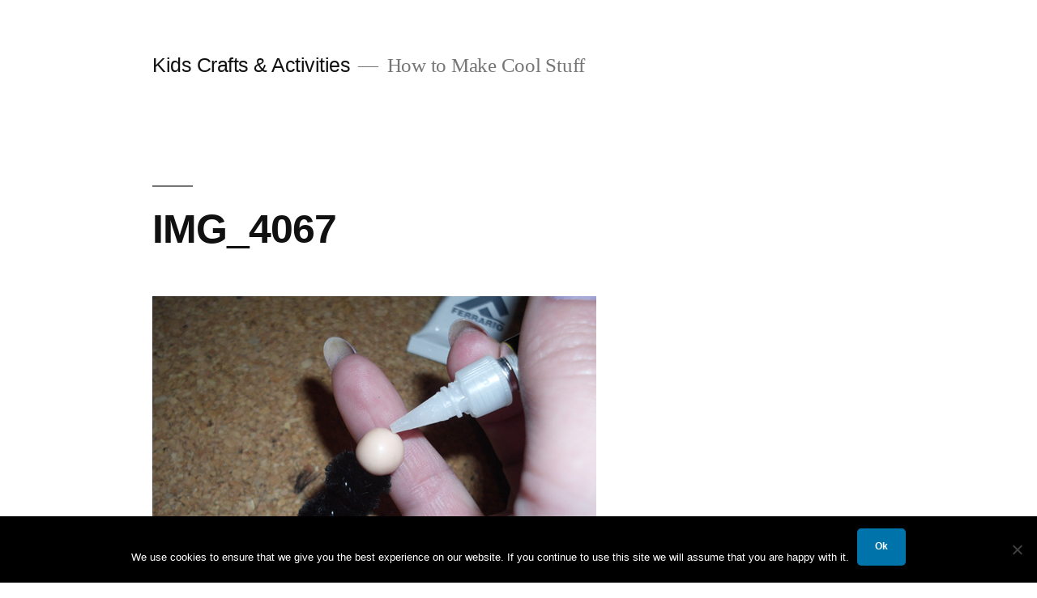

--- FILE ---
content_type: text/html; charset=UTF-8
request_url: https://www.artistshelpingchildren.org/kidscraftsactivitiesblog/2014/02/how-to-make-abe-lincoln-finger-puppets-for-presidents-day/img_4067/
body_size: 7554
content:
<!doctype html>
<html lang="en-US">
<head>
	<meta charset="UTF-8" />
	<meta name="viewport" content="width=device-width, initial-scale=1" />
	<link rel="profile" href="https://gmpg.org/xfn/11" />
	<meta name='robots' content='index, follow, max-image-preview:large, max-snippet:-1, max-video-preview:-1' />

	<!-- This site is optimized with the Yoast SEO plugin v23.1 - https://yoast.com/wordpress/plugins/seo/ -->
	<title>IMG_4067 - Kids Crafts &amp; Activities</title>
	<link rel="canonical" href="https://www.artistshelpingchildren.org/kidscraftsactivitiesblog/2014/02/how-to-make-abe-lincoln-finger-puppets-for-presidents-day/img_4067/" />
	<meta property="og:locale" content="en_US" />
	<meta property="og:type" content="article" />
	<meta property="og:title" content="IMG_4067 - Kids Crafts &amp; Activities" />
	<meta property="og:url" content="https://www.artistshelpingchildren.org/kidscraftsactivitiesblog/2014/02/how-to-make-abe-lincoln-finger-puppets-for-presidents-day/img_4067/" />
	<meta property="og:site_name" content="Kids Crafts &amp; Activities" />
	<meta property="og:image" content="https://www.artistshelpingchildren.org/kidscraftsactivitiesblog/2014/02/how-to-make-abe-lincoln-finger-puppets-for-presidents-day/img_4067" />
	<meta property="og:image:width" content="548" />
	<meta property="og:image:height" content="411" />
	<meta property="og:image:type" content="image/jpeg" />
	<meta name="twitter:card" content="summary_large_image" />
	<script type="application/ld+json" class="yoast-schema-graph">{"@context":"https://schema.org","@graph":[{"@type":"WebPage","@id":"https://www.artistshelpingchildren.org/kidscraftsactivitiesblog/2014/02/how-to-make-abe-lincoln-finger-puppets-for-presidents-day/img_4067/","url":"https://www.artistshelpingchildren.org/kidscraftsactivitiesblog/2014/02/how-to-make-abe-lincoln-finger-puppets-for-presidents-day/img_4067/","name":"IMG_4067 - Kids Crafts &amp; Activities","isPartOf":{"@id":"https://www.artistshelpingchildren.org/kidscraftsactivitiesblog/#website"},"primaryImageOfPage":{"@id":"https://www.artistshelpingchildren.org/kidscraftsactivitiesblog/2014/02/how-to-make-abe-lincoln-finger-puppets-for-presidents-day/img_4067/#primaryimage"},"image":{"@id":"https://www.artistshelpingchildren.org/kidscraftsactivitiesblog/2014/02/how-to-make-abe-lincoln-finger-puppets-for-presidents-day/img_4067/#primaryimage"},"thumbnailUrl":"https://www.artistshelpingchildren.org/kidscraftsactivitiesblog/wp-content/uploads/2013/02/IMG_4067.jpg","datePublished":"2013-02-16T20:20:40+00:00","dateModified":"2013-02-16T20:20:40+00:00","breadcrumb":{"@id":"https://www.artistshelpingchildren.org/kidscraftsactivitiesblog/2014/02/how-to-make-abe-lincoln-finger-puppets-for-presidents-day/img_4067/#breadcrumb"},"inLanguage":"en-US","potentialAction":[{"@type":"ReadAction","target":["https://www.artistshelpingchildren.org/kidscraftsactivitiesblog/2014/02/how-to-make-abe-lincoln-finger-puppets-for-presidents-day/img_4067/"]}]},{"@type":"ImageObject","inLanguage":"en-US","@id":"https://www.artistshelpingchildren.org/kidscraftsactivitiesblog/2014/02/how-to-make-abe-lincoln-finger-puppets-for-presidents-day/img_4067/#primaryimage","url":"https://www.artistshelpingchildren.org/kidscraftsactivitiesblog/wp-content/uploads/2013/02/IMG_4067.jpg","contentUrl":"https://www.artistshelpingchildren.org/kidscraftsactivitiesblog/wp-content/uploads/2013/02/IMG_4067.jpg","width":548,"height":411},{"@type":"BreadcrumbList","@id":"https://www.artistshelpingchildren.org/kidscraftsactivitiesblog/2014/02/how-to-make-abe-lincoln-finger-puppets-for-presidents-day/img_4067/#breadcrumb","itemListElement":[{"@type":"ListItem","position":1,"name":"Home","item":"https://www.artistshelpingchildren.org/kidscraftsactivitiesblog/"},{"@type":"ListItem","position":2,"name":"How to Make Abe Lincoln Finger Puppets for Presidents Day","item":"https://www.artistshelpingchildren.org/kidscraftsactivitiesblog/2014/02/how-to-make-abe-lincoln-finger-puppets-for-presidents-day/"},{"@type":"ListItem","position":3,"name":"IMG_4067"}]},{"@type":"WebSite","@id":"https://www.artistshelpingchildren.org/kidscraftsactivitiesblog/#website","url":"https://www.artistshelpingchildren.org/kidscraftsactivitiesblog/","name":"Kids Crafts &amp; Activities","description":"How to Make Cool Stuff","publisher":{"@id":"https://www.artistshelpingchildren.org/kidscraftsactivitiesblog/#organization"},"potentialAction":[{"@type":"SearchAction","target":{"@type":"EntryPoint","urlTemplate":"https://www.artistshelpingchildren.org/kidscraftsactivitiesblog/?s={search_term_string}"},"query-input":"required name=search_term_string"}],"inLanguage":"en-US"},{"@type":"Organization","@id":"https://www.artistshelpingchildren.org/kidscraftsactivitiesblog/#organization","name":"Crafts for Kids","url":"https://www.artistshelpingchildren.org/kidscraftsactivitiesblog/","logo":{"@type":"ImageObject","inLanguage":"en-US","@id":"https://www.artistshelpingchildren.org/kidscraftsactivitiesblog/#/schema/logo/image/","url":"https://www.artistshelpingchildren.org/kidscraftsactivitiesblog/wp-content/uploads/2017/09/ahcblackandwhite.png","contentUrl":"https://www.artistshelpingchildren.org/kidscraftsactivitiesblog/wp-content/uploads/2017/09/ahcblackandwhite.png","width":90,"height":90,"caption":"Crafts for Kids"},"image":{"@id":"https://www.artistshelpingchildren.org/kidscraftsactivitiesblog/#/schema/logo/image/"}}]}</script>
	<!-- / Yoast SEO plugin. -->


<link rel="alternate" type="application/rss+xml" title="Kids Crafts &amp; Activities &raquo; Feed" href="https://www.artistshelpingchildren.org/kidscraftsactivitiesblog/feed/" />
<link rel="alternate" type="application/rss+xml" title="Kids Crafts &amp; Activities &raquo; Comments Feed" href="https://www.artistshelpingchildren.org/kidscraftsactivitiesblog/comments/feed/" />
<link rel="alternate" type="application/rss+xml" title="Kids Crafts &amp; Activities &raquo; IMG_4067 Comments Feed" href="https://www.artistshelpingchildren.org/kidscraftsactivitiesblog/2014/02/how-to-make-abe-lincoln-finger-puppets-for-presidents-day/img_4067/feed/" />
		<!-- This site uses the Google Analytics by MonsterInsights plugin v8.28.0 - Using Analytics tracking - https://www.monsterinsights.com/ -->
		<!-- Note: MonsterInsights is not currently configured on this site. The site owner needs to authenticate with Google Analytics in the MonsterInsights settings panel. -->
					<!-- No tracking code set -->
				<!-- / Google Analytics by MonsterInsights -->
		<script>
window._wpemojiSettings = {"baseUrl":"https:\/\/s.w.org\/images\/core\/emoji\/15.0.3\/72x72\/","ext":".png","svgUrl":"https:\/\/s.w.org\/images\/core\/emoji\/15.0.3\/svg\/","svgExt":".svg","source":{"concatemoji":"https:\/\/www.artistshelpingchildren.org\/kidscraftsactivitiesblog\/wp-includes\/js\/wp-emoji-release.min.js?ver=80d51d19a218e3b71e39e49fa6aefe50"}};
/*! This file is auto-generated */
!function(i,n){var o,s,e;function c(e){try{var t={supportTests:e,timestamp:(new Date).valueOf()};sessionStorage.setItem(o,JSON.stringify(t))}catch(e){}}function p(e,t,n){e.clearRect(0,0,e.canvas.width,e.canvas.height),e.fillText(t,0,0);var t=new Uint32Array(e.getImageData(0,0,e.canvas.width,e.canvas.height).data),r=(e.clearRect(0,0,e.canvas.width,e.canvas.height),e.fillText(n,0,0),new Uint32Array(e.getImageData(0,0,e.canvas.width,e.canvas.height).data));return t.every(function(e,t){return e===r[t]})}function u(e,t,n){switch(t){case"flag":return n(e,"\ud83c\udff3\ufe0f\u200d\u26a7\ufe0f","\ud83c\udff3\ufe0f\u200b\u26a7\ufe0f")?!1:!n(e,"\ud83c\uddfa\ud83c\uddf3","\ud83c\uddfa\u200b\ud83c\uddf3")&&!n(e,"\ud83c\udff4\udb40\udc67\udb40\udc62\udb40\udc65\udb40\udc6e\udb40\udc67\udb40\udc7f","\ud83c\udff4\u200b\udb40\udc67\u200b\udb40\udc62\u200b\udb40\udc65\u200b\udb40\udc6e\u200b\udb40\udc67\u200b\udb40\udc7f");case"emoji":return!n(e,"\ud83d\udc26\u200d\u2b1b","\ud83d\udc26\u200b\u2b1b")}return!1}function f(e,t,n){var r="undefined"!=typeof WorkerGlobalScope&&self instanceof WorkerGlobalScope?new OffscreenCanvas(300,150):i.createElement("canvas"),a=r.getContext("2d",{willReadFrequently:!0}),o=(a.textBaseline="top",a.font="600 32px Arial",{});return e.forEach(function(e){o[e]=t(a,e,n)}),o}function t(e){var t=i.createElement("script");t.src=e,t.defer=!0,i.head.appendChild(t)}"undefined"!=typeof Promise&&(o="wpEmojiSettingsSupports",s=["flag","emoji"],n.supports={everything:!0,everythingExceptFlag:!0},e=new Promise(function(e){i.addEventListener("DOMContentLoaded",e,{once:!0})}),new Promise(function(t){var n=function(){try{var e=JSON.parse(sessionStorage.getItem(o));if("object"==typeof e&&"number"==typeof e.timestamp&&(new Date).valueOf()<e.timestamp+604800&&"object"==typeof e.supportTests)return e.supportTests}catch(e){}return null}();if(!n){if("undefined"!=typeof Worker&&"undefined"!=typeof OffscreenCanvas&&"undefined"!=typeof URL&&URL.createObjectURL&&"undefined"!=typeof Blob)try{var e="postMessage("+f.toString()+"("+[JSON.stringify(s),u.toString(),p.toString()].join(",")+"));",r=new Blob([e],{type:"text/javascript"}),a=new Worker(URL.createObjectURL(r),{name:"wpTestEmojiSupports"});return void(a.onmessage=function(e){c(n=e.data),a.terminate(),t(n)})}catch(e){}c(n=f(s,u,p))}t(n)}).then(function(e){for(var t in e)n.supports[t]=e[t],n.supports.everything=n.supports.everything&&n.supports[t],"flag"!==t&&(n.supports.everythingExceptFlag=n.supports.everythingExceptFlag&&n.supports[t]);n.supports.everythingExceptFlag=n.supports.everythingExceptFlag&&!n.supports.flag,n.DOMReady=!1,n.readyCallback=function(){n.DOMReady=!0}}).then(function(){return e}).then(function(){var e;n.supports.everything||(n.readyCallback(),(e=n.source||{}).concatemoji?t(e.concatemoji):e.wpemoji&&e.twemoji&&(t(e.twemoji),t(e.wpemoji)))}))}((window,document),window._wpemojiSettings);
</script>
<style id='wp-emoji-styles-inline-css'>

	img.wp-smiley, img.emoji {
		display: inline !important;
		border: none !important;
		box-shadow: none !important;
		height: 1em !important;
		width: 1em !important;
		margin: 0 0.07em !important;
		vertical-align: -0.1em !important;
		background: none !important;
		padding: 0 !important;
	}
</style>
<link rel='stylesheet' id='wp-block-library-css' href='https://www.artistshelpingchildren.org/kidscraftsactivitiesblog/wp-includes/css/dist/block-library/style.min.css?ver=80d51d19a218e3b71e39e49fa6aefe50' media='all' />
<style id='wp-block-library-theme-inline-css'>
.wp-block-audio :where(figcaption){color:#555;font-size:13px;text-align:center}.is-dark-theme .wp-block-audio :where(figcaption){color:#ffffffa6}.wp-block-audio{margin:0 0 1em}.wp-block-code{border:1px solid #ccc;border-radius:4px;font-family:Menlo,Consolas,monaco,monospace;padding:.8em 1em}.wp-block-embed :where(figcaption){color:#555;font-size:13px;text-align:center}.is-dark-theme .wp-block-embed :where(figcaption){color:#ffffffa6}.wp-block-embed{margin:0 0 1em}.blocks-gallery-caption{color:#555;font-size:13px;text-align:center}.is-dark-theme .blocks-gallery-caption{color:#ffffffa6}:root :where(.wp-block-image figcaption){color:#555;font-size:13px;text-align:center}.is-dark-theme :root :where(.wp-block-image figcaption){color:#ffffffa6}.wp-block-image{margin:0 0 1em}.wp-block-pullquote{border-bottom:4px solid;border-top:4px solid;color:currentColor;margin-bottom:1.75em}.wp-block-pullquote cite,.wp-block-pullquote footer,.wp-block-pullquote__citation{color:currentColor;font-size:.8125em;font-style:normal;text-transform:uppercase}.wp-block-quote{border-left:.25em solid;margin:0 0 1.75em;padding-left:1em}.wp-block-quote cite,.wp-block-quote footer{color:currentColor;font-size:.8125em;font-style:normal;position:relative}.wp-block-quote.has-text-align-right{border-left:none;border-right:.25em solid;padding-left:0;padding-right:1em}.wp-block-quote.has-text-align-center{border:none;padding-left:0}.wp-block-quote.is-large,.wp-block-quote.is-style-large,.wp-block-quote.is-style-plain{border:none}.wp-block-search .wp-block-search__label{font-weight:700}.wp-block-search__button{border:1px solid #ccc;padding:.375em .625em}:where(.wp-block-group.has-background){padding:1.25em 2.375em}.wp-block-separator.has-css-opacity{opacity:.4}.wp-block-separator{border:none;border-bottom:2px solid;margin-left:auto;margin-right:auto}.wp-block-separator.has-alpha-channel-opacity{opacity:1}.wp-block-separator:not(.is-style-wide):not(.is-style-dots){width:100px}.wp-block-separator.has-background:not(.is-style-dots){border-bottom:none;height:1px}.wp-block-separator.has-background:not(.is-style-wide):not(.is-style-dots){height:2px}.wp-block-table{margin:0 0 1em}.wp-block-table td,.wp-block-table th{word-break:normal}.wp-block-table :where(figcaption){color:#555;font-size:13px;text-align:center}.is-dark-theme .wp-block-table :where(figcaption){color:#ffffffa6}.wp-block-video :where(figcaption){color:#555;font-size:13px;text-align:center}.is-dark-theme .wp-block-video :where(figcaption){color:#ffffffa6}.wp-block-video{margin:0 0 1em}:root :where(.wp-block-template-part.has-background){margin-bottom:0;margin-top:0;padding:1.25em 2.375em}
</style>
<style id='classic-theme-styles-inline-css'>
/*! This file is auto-generated */
.wp-block-button__link{color:#fff;background-color:#32373c;border-radius:9999px;box-shadow:none;text-decoration:none;padding:calc(.667em + 2px) calc(1.333em + 2px);font-size:1.125em}.wp-block-file__button{background:#32373c;color:#fff;text-decoration:none}
</style>
<style id='global-styles-inline-css'>
:root{--wp--preset--aspect-ratio--square: 1;--wp--preset--aspect-ratio--4-3: 4/3;--wp--preset--aspect-ratio--3-4: 3/4;--wp--preset--aspect-ratio--3-2: 3/2;--wp--preset--aspect-ratio--2-3: 2/3;--wp--preset--aspect-ratio--16-9: 16/9;--wp--preset--aspect-ratio--9-16: 9/16;--wp--preset--color--black: #000000;--wp--preset--color--cyan-bluish-gray: #abb8c3;--wp--preset--color--white: #FFF;--wp--preset--color--pale-pink: #f78da7;--wp--preset--color--vivid-red: #cf2e2e;--wp--preset--color--luminous-vivid-orange: #ff6900;--wp--preset--color--luminous-vivid-amber: #fcb900;--wp--preset--color--light-green-cyan: #7bdcb5;--wp--preset--color--vivid-green-cyan: #00d084;--wp--preset--color--pale-cyan-blue: #8ed1fc;--wp--preset--color--vivid-cyan-blue: #0693e3;--wp--preset--color--vivid-purple: #9b51e0;--wp--preset--color--primary: #0073a8;--wp--preset--color--secondary: #005075;--wp--preset--color--dark-gray: #111;--wp--preset--color--light-gray: #767676;--wp--preset--gradient--vivid-cyan-blue-to-vivid-purple: linear-gradient(135deg,rgba(6,147,227,1) 0%,rgb(155,81,224) 100%);--wp--preset--gradient--light-green-cyan-to-vivid-green-cyan: linear-gradient(135deg,rgb(122,220,180) 0%,rgb(0,208,130) 100%);--wp--preset--gradient--luminous-vivid-amber-to-luminous-vivid-orange: linear-gradient(135deg,rgba(252,185,0,1) 0%,rgba(255,105,0,1) 100%);--wp--preset--gradient--luminous-vivid-orange-to-vivid-red: linear-gradient(135deg,rgba(255,105,0,1) 0%,rgb(207,46,46) 100%);--wp--preset--gradient--very-light-gray-to-cyan-bluish-gray: linear-gradient(135deg,rgb(238,238,238) 0%,rgb(169,184,195) 100%);--wp--preset--gradient--cool-to-warm-spectrum: linear-gradient(135deg,rgb(74,234,220) 0%,rgb(151,120,209) 20%,rgb(207,42,186) 40%,rgb(238,44,130) 60%,rgb(251,105,98) 80%,rgb(254,248,76) 100%);--wp--preset--gradient--blush-light-purple: linear-gradient(135deg,rgb(255,206,236) 0%,rgb(152,150,240) 100%);--wp--preset--gradient--blush-bordeaux: linear-gradient(135deg,rgb(254,205,165) 0%,rgb(254,45,45) 50%,rgb(107,0,62) 100%);--wp--preset--gradient--luminous-dusk: linear-gradient(135deg,rgb(255,203,112) 0%,rgb(199,81,192) 50%,rgb(65,88,208) 100%);--wp--preset--gradient--pale-ocean: linear-gradient(135deg,rgb(255,245,203) 0%,rgb(182,227,212) 50%,rgb(51,167,181) 100%);--wp--preset--gradient--electric-grass: linear-gradient(135deg,rgb(202,248,128) 0%,rgb(113,206,126) 100%);--wp--preset--gradient--midnight: linear-gradient(135deg,rgb(2,3,129) 0%,rgb(40,116,252) 100%);--wp--preset--font-size--small: 19.5px;--wp--preset--font-size--medium: 20px;--wp--preset--font-size--large: 36.5px;--wp--preset--font-size--x-large: 42px;--wp--preset--font-size--normal: 22px;--wp--preset--font-size--huge: 49.5px;--wp--preset--spacing--20: 0.44rem;--wp--preset--spacing--30: 0.67rem;--wp--preset--spacing--40: 1rem;--wp--preset--spacing--50: 1.5rem;--wp--preset--spacing--60: 2.25rem;--wp--preset--spacing--70: 3.38rem;--wp--preset--spacing--80: 5.06rem;--wp--preset--shadow--natural: 6px 6px 9px rgba(0, 0, 0, 0.2);--wp--preset--shadow--deep: 12px 12px 50px rgba(0, 0, 0, 0.4);--wp--preset--shadow--sharp: 6px 6px 0px rgba(0, 0, 0, 0.2);--wp--preset--shadow--outlined: 6px 6px 0px -3px rgba(255, 255, 255, 1), 6px 6px rgba(0, 0, 0, 1);--wp--preset--shadow--crisp: 6px 6px 0px rgba(0, 0, 0, 1);}:where(.is-layout-flex){gap: 0.5em;}:where(.is-layout-grid){gap: 0.5em;}body .is-layout-flex{display: flex;}.is-layout-flex{flex-wrap: wrap;align-items: center;}.is-layout-flex > :is(*, div){margin: 0;}body .is-layout-grid{display: grid;}.is-layout-grid > :is(*, div){margin: 0;}:where(.wp-block-columns.is-layout-flex){gap: 2em;}:where(.wp-block-columns.is-layout-grid){gap: 2em;}:where(.wp-block-post-template.is-layout-flex){gap: 1.25em;}:where(.wp-block-post-template.is-layout-grid){gap: 1.25em;}.has-black-color{color: var(--wp--preset--color--black) !important;}.has-cyan-bluish-gray-color{color: var(--wp--preset--color--cyan-bluish-gray) !important;}.has-white-color{color: var(--wp--preset--color--white) !important;}.has-pale-pink-color{color: var(--wp--preset--color--pale-pink) !important;}.has-vivid-red-color{color: var(--wp--preset--color--vivid-red) !important;}.has-luminous-vivid-orange-color{color: var(--wp--preset--color--luminous-vivid-orange) !important;}.has-luminous-vivid-amber-color{color: var(--wp--preset--color--luminous-vivid-amber) !important;}.has-light-green-cyan-color{color: var(--wp--preset--color--light-green-cyan) !important;}.has-vivid-green-cyan-color{color: var(--wp--preset--color--vivid-green-cyan) !important;}.has-pale-cyan-blue-color{color: var(--wp--preset--color--pale-cyan-blue) !important;}.has-vivid-cyan-blue-color{color: var(--wp--preset--color--vivid-cyan-blue) !important;}.has-vivid-purple-color{color: var(--wp--preset--color--vivid-purple) !important;}.has-black-background-color{background-color: var(--wp--preset--color--black) !important;}.has-cyan-bluish-gray-background-color{background-color: var(--wp--preset--color--cyan-bluish-gray) !important;}.has-white-background-color{background-color: var(--wp--preset--color--white) !important;}.has-pale-pink-background-color{background-color: var(--wp--preset--color--pale-pink) !important;}.has-vivid-red-background-color{background-color: var(--wp--preset--color--vivid-red) !important;}.has-luminous-vivid-orange-background-color{background-color: var(--wp--preset--color--luminous-vivid-orange) !important;}.has-luminous-vivid-amber-background-color{background-color: var(--wp--preset--color--luminous-vivid-amber) !important;}.has-light-green-cyan-background-color{background-color: var(--wp--preset--color--light-green-cyan) !important;}.has-vivid-green-cyan-background-color{background-color: var(--wp--preset--color--vivid-green-cyan) !important;}.has-pale-cyan-blue-background-color{background-color: var(--wp--preset--color--pale-cyan-blue) !important;}.has-vivid-cyan-blue-background-color{background-color: var(--wp--preset--color--vivid-cyan-blue) !important;}.has-vivid-purple-background-color{background-color: var(--wp--preset--color--vivid-purple) !important;}.has-black-border-color{border-color: var(--wp--preset--color--black) !important;}.has-cyan-bluish-gray-border-color{border-color: var(--wp--preset--color--cyan-bluish-gray) !important;}.has-white-border-color{border-color: var(--wp--preset--color--white) !important;}.has-pale-pink-border-color{border-color: var(--wp--preset--color--pale-pink) !important;}.has-vivid-red-border-color{border-color: var(--wp--preset--color--vivid-red) !important;}.has-luminous-vivid-orange-border-color{border-color: var(--wp--preset--color--luminous-vivid-orange) !important;}.has-luminous-vivid-amber-border-color{border-color: var(--wp--preset--color--luminous-vivid-amber) !important;}.has-light-green-cyan-border-color{border-color: var(--wp--preset--color--light-green-cyan) !important;}.has-vivid-green-cyan-border-color{border-color: var(--wp--preset--color--vivid-green-cyan) !important;}.has-pale-cyan-blue-border-color{border-color: var(--wp--preset--color--pale-cyan-blue) !important;}.has-vivid-cyan-blue-border-color{border-color: var(--wp--preset--color--vivid-cyan-blue) !important;}.has-vivid-purple-border-color{border-color: var(--wp--preset--color--vivid-purple) !important;}.has-vivid-cyan-blue-to-vivid-purple-gradient-background{background: var(--wp--preset--gradient--vivid-cyan-blue-to-vivid-purple) !important;}.has-light-green-cyan-to-vivid-green-cyan-gradient-background{background: var(--wp--preset--gradient--light-green-cyan-to-vivid-green-cyan) !important;}.has-luminous-vivid-amber-to-luminous-vivid-orange-gradient-background{background: var(--wp--preset--gradient--luminous-vivid-amber-to-luminous-vivid-orange) !important;}.has-luminous-vivid-orange-to-vivid-red-gradient-background{background: var(--wp--preset--gradient--luminous-vivid-orange-to-vivid-red) !important;}.has-very-light-gray-to-cyan-bluish-gray-gradient-background{background: var(--wp--preset--gradient--very-light-gray-to-cyan-bluish-gray) !important;}.has-cool-to-warm-spectrum-gradient-background{background: var(--wp--preset--gradient--cool-to-warm-spectrum) !important;}.has-blush-light-purple-gradient-background{background: var(--wp--preset--gradient--blush-light-purple) !important;}.has-blush-bordeaux-gradient-background{background: var(--wp--preset--gradient--blush-bordeaux) !important;}.has-luminous-dusk-gradient-background{background: var(--wp--preset--gradient--luminous-dusk) !important;}.has-pale-ocean-gradient-background{background: var(--wp--preset--gradient--pale-ocean) !important;}.has-electric-grass-gradient-background{background: var(--wp--preset--gradient--electric-grass) !important;}.has-midnight-gradient-background{background: var(--wp--preset--gradient--midnight) !important;}.has-small-font-size{font-size: var(--wp--preset--font-size--small) !important;}.has-medium-font-size{font-size: var(--wp--preset--font-size--medium) !important;}.has-large-font-size{font-size: var(--wp--preset--font-size--large) !important;}.has-x-large-font-size{font-size: var(--wp--preset--font-size--x-large) !important;}
:where(.wp-block-post-template.is-layout-flex){gap: 1.25em;}:where(.wp-block-post-template.is-layout-grid){gap: 1.25em;}
:where(.wp-block-columns.is-layout-flex){gap: 2em;}:where(.wp-block-columns.is-layout-grid){gap: 2em;}
:root :where(.wp-block-pullquote){font-size: 1.5em;line-height: 1.6;}
</style>
<link rel='stylesheet' id='cookie-notice-front-css' href='https://www.artistshelpingchildren.org/kidscraftsactivitiesblog/wp-content/plugins/cookie-notice/css/front.min.css?ver=2.4.17' media='all' />
<link rel='stylesheet' id='twentynineteen-style-css' href='https://www.artistshelpingchildren.org/kidscraftsactivitiesblog/wp-content/themes/twentynineteen/style.css?ver=2.9' media='all' />
<link rel='stylesheet' id='twentynineteen-print-style-css' href='https://www.artistshelpingchildren.org/kidscraftsactivitiesblog/wp-content/themes/twentynineteen/print.css?ver=2.9' media='print' />
<script id="cookie-notice-front-js-before">
var cnArgs = {"ajaxUrl":"https:\/\/www.artistshelpingchildren.org\/kidscraftsactivitiesblog\/wp-admin\/admin-ajax.php","nonce":"1235ea5935","hideEffect":"fade","position":"bottom","onScroll":false,"onScrollOffset":100,"onClick":false,"cookieName":"cookie_notice_accepted","cookieTime":2592000,"cookieTimeRejected":2592000,"globalCookie":false,"redirection":false,"cache":false,"revokeCookies":false,"revokeCookiesOpt":"automatic"};
</script>
<script src="https://www.artistshelpingchildren.org/kidscraftsactivitiesblog/wp-content/plugins/cookie-notice/js/front.min.js?ver=2.4.17" id="cookie-notice-front-js"></script>
<script src="https://www.artistshelpingchildren.org/kidscraftsactivitiesblog/wp-includes/js/jquery/jquery.min.js?ver=3.7.1" id="jquery-core-js"></script>
<script src="https://www.artistshelpingchildren.org/kidscraftsactivitiesblog/wp-includes/js/jquery/jquery-migrate.min.js?ver=3.4.1" id="jquery-migrate-js"></script>
<link rel="https://api.w.org/" href="https://www.artistshelpingchildren.org/kidscraftsactivitiesblog/wp-json/" /><link rel="alternate" title="JSON" type="application/json" href="https://www.artistshelpingchildren.org/kidscraftsactivitiesblog/wp-json/wp/v2/media/18259" /><link rel="EditURI" type="application/rsd+xml" title="RSD" href="https://www.artistshelpingchildren.org/kidscraftsactivitiesblog/xmlrpc.php?rsd" />

<link rel='shortlink' href='https://www.artistshelpingchildren.org/kidscraftsactivitiesblog/?p=18259' />
<link rel="alternate" title="oEmbed (JSON)" type="application/json+oembed" href="https://www.artistshelpingchildren.org/kidscraftsactivitiesblog/wp-json/oembed/1.0/embed?url=https%3A%2F%2Fwww.artistshelpingchildren.org%2Fkidscraftsactivitiesblog%2F2014%2F02%2Fhow-to-make-abe-lincoln-finger-puppets-for-presidents-day%2Fimg_4067%2F" />
<link rel="alternate" title="oEmbed (XML)" type="text/xml+oembed" href="https://www.artistshelpingchildren.org/kidscraftsactivitiesblog/wp-json/oembed/1.0/embed?url=https%3A%2F%2Fwww.artistshelpingchildren.org%2Fkidscraftsactivitiesblog%2F2014%2F02%2Fhow-to-make-abe-lincoln-finger-puppets-for-presidents-day%2Fimg_4067%2F&#038;format=xml" />
<link type="text/css" rel="stylesheet" href="https://www.artistshelpingchildren.org/kidscraftsactivitiesblog/wp-content/plugins/category-specific-rss-feed-menu/wp_cat_rss_style.css" />
<link rel="pingback" href="https://www.artistshelpingchildren.org/kidscraftsactivitiesblog/xmlrpc.php"></head>

<body class="attachment attachment-template-default single single-attachment postid-18259 attachmentid-18259 attachment-jpeg wp-embed-responsive cookies-not-set singular image-filters-enabled">
<div id="page" class="site">
	<a class="skip-link screen-reader-text" href="#content">
		Skip to content	</a>

		<header id="masthead" class="site-header">

			<div class="site-branding-container">
				<div class="site-branding">

								<p class="site-title"><a href="https://www.artistshelpingchildren.org/kidscraftsactivitiesblog/" rel="home">Kids Crafts &amp; Activities</a></p>
			
				<p class="site-description">
				How to Make Cool Stuff			</p>
			</div><!-- .site-branding -->
			</div><!-- .site-branding-container -->

					</header><!-- #masthead -->

	<div id="content" class="site-content">

	<div id="primary" class="content-area">
		<main id="main" class="site-main">

			
				<article id="post-18259" class="post-18259 attachment type-attachment status-inherit hentry entry">

					<header class="entry-header">
					<h1 class="entry-title">IMG_4067</h1>					</header><!-- .entry-header -->

					<div class="entry-content">

						<figure class="entry-attachment wp-block-image">
						<img width="548" height="411" src="https://www.artistshelpingchildren.org/kidscraftsactivitiesblog/wp-content/uploads/2013/02/IMG_4067.jpg" class="attachment-full size-full" alt="" decoding="async" fetchpriority="high" />
							<figcaption class="wp-caption-text"></figcaption>

						</figure><!-- .entry-attachment -->

											</div><!-- .entry-content -->

					<footer class="entry-footer">
					<span class="full-size-link"><span class="screen-reader-text">Full size</span><a href="https://www.artistshelpingchildren.org/kidscraftsactivitiesblog/wp-content/uploads/2013/02/IMG_4067.jpg">548 &times; 411</a></span>
						
					</footer><!-- .entry-footer -->
				</article><!-- #post-18259 -->

				
	<nav class="navigation post-navigation" aria-label="Posts">
		<h2 class="screen-reader-text">Post navigation</h2>
		<div class="nav-links"><div class="nav-previous"><a href="https://www.artistshelpingchildren.org/kidscraftsactivitiesblog/2014/02/how-to-make-abe-lincoln-finger-puppets-for-presidents-day/" rel="prev"><span class="meta-nav">Published in</span><br><span class="post-title">How to Make Abe Lincoln Finger Puppets for Presidents Day</span></a></div></div>
	</nav>
<div id="comments" class="comments-area">
	<div class="comments-title-wrap no-responses">
		<h2 class="comments-title">
		Leave a comment		</h2><!-- .comments-title -->
			</div><!-- .comments-title-wrap -->
		<div id="respond" class="comment-respond">
		<h3 id="reply-title" class="comment-reply-title"></h3><p class="must-log-in">You must be <a href="https://www.artistshelpingchildren.org/kidscraftsactivitiesblog/loginnew/?redirect_to=https%3A%2F%2Fwww.artistshelpingchildren.org%2Fkidscraftsactivitiesblog%2F2014%2F02%2Fhow-to-make-abe-lincoln-finger-puppets-for-presidents-day%2Fimg_4067%2F">logged in</a> to post a comment.</p>	</div><!-- #respond -->
	</div><!-- #comments -->

		</main><!-- .site-main -->
	</div><!-- .content-area -->


	</div><!-- #content -->

	<footer id="colophon" class="site-footer">
				<div class="site-info">
										<a class="site-name" href="https://www.artistshelpingchildren.org/kidscraftsactivitiesblog/" rel="home">Kids Crafts &amp; Activities</a>,
						<a href="https://wordpress.org/" class="imprint">
				Proudly powered by WordPress.			</a>
								</div><!-- .site-info -->
	</footer><!-- #colophon -->

</div><!-- #page -->


<script type='text/javascript'>
/* <![CDATA[ */
r3f5x9JS=escape(document['referrer']);
hf4N='b134a2b17987e0955e22037f88134792';
hf4V='78b5c8ea06f8f9a32e58ec7b8842f221';
cm4S="form[action='https://www.artistshelpingchildren.org/kidscraftsactivitiesblog/wp-comments-post.php']";
jQuery(document).ready(function($){var e="#commentform, .comment-respond form, .comment-form, "+cm4S+", #lostpasswordform, #registerform, #loginform, #login_form, #wpss_contact_form";$(e).submit(function(){$("<input>").attr("type","hidden").attr("name","r3f5x9JS").attr("value",r3f5x9JS).appendTo(e);return true;});var h="form[method='post']";$(h).submit(function(){$("<input>").attr("type","hidden").attr("name",hf4N).attr("value",hf4V).appendTo(h);return true;});});
/* ]]> */
</script> 
<script src="https://www.artistshelpingchildren.org/kidscraftsactivitiesblog/wp-content/plugins/wp-spamshield/js/jscripts-ftr2-min.js" id="wpss-jscripts-ftr-js"></script>

		<!-- Cookie Notice plugin v2.4.17 by Hu-manity.co https://hu-manity.co/ -->
		<div id="cookie-notice" role="dialog" class="cookie-notice-hidden cookie-revoke-hidden cn-position-bottom" aria-label="Cookie Notice" style="background-color: rgba(0,0,0,1);"><div class="cookie-notice-container" style="color: #fff"><span id="cn-notice-text" class="cn-text-container">We use cookies to ensure that we give you the best experience on our website. If you continue to use this site we will assume that you are happy with it.</span><span id="cn-notice-buttons" class="cn-buttons-container"><a href="#" id="cn-accept-cookie" data-cookie-set="accept" class="cn-set-cookie cn-button cn-button-custom button" aria-label="Ok">Ok</a></span><span id="cn-close-notice" data-cookie-set="accept" class="cn-close-icon" title="No"></span></div>
			
		</div>
		<!-- / Cookie Notice plugin -->
</body>
</html>
